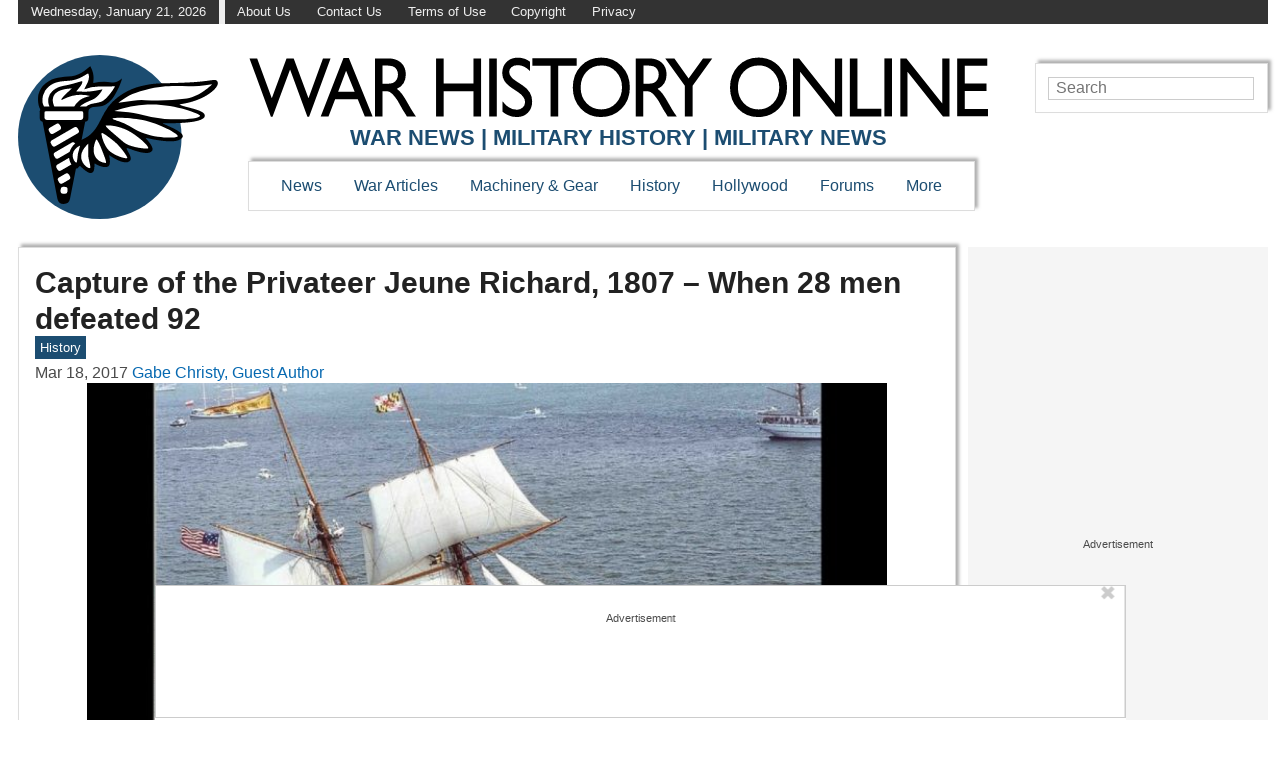

--- FILE ---
content_type: image/svg+xml
request_url: https://www.warhistoryonline.com/wp-content/themes/_common/images/backlinks/tankroar.svg
body_size: 398
content:
<svg width="329.53" height="329.53" xmlns="http://www.w3.org/2000/svg">

 <g>
  <title>Layer 1</title>
  <g id="background">
   <rect id="svg_1" fill="#5a6635" height="329.53" width="329.53" class="cls-1"/>
  </g>
  <g id="tank">
   <polygon id="svg_2" fill="#fff" points="137.83 142.26 137.71 142.26 84.36 142.26 111.09 190.31 137.77 142.36 164.45 190.31 191.09 142.42 217.73 190.31 244.47 142.26 191.18 142.26 191 142.26 137.83 142.26" class="cls-2"/>
   <polygon id="svg_3" fill="#fff" points="164.45 257.5 137.81 209.62 111.13 257.56 84.45 209.62 84.16 210.14 84.16 257.66 111.07 257.66 111.19 257.66 164.36 257.66 164.54 257.66 217.83 257.66 191.09 209.62 164.45 257.5" class="cls-2"/>
   <polygon id="svg_4" fill="#fff" points="217.91 257.66 244.47 257.66 244.65 209.62 244.47 209.93 217.91 257.66" class="cls-2"/>
   <rect id="svg_5" fill="#fff" height="10.67" width="44.01" y="142.26" x="257.49" class="cls-2"/>
   <rect id="svg_6" fill="#fff" height="10.67" width="44.01" y="159.71" x="257.49" class="cls-2"/>
   <rect id="svg_7" fill="#fff" height="10.67" width="44.01" y="177.17" x="257.49" class="cls-2"/>
   <rect id="svg_8" fill="#fff" height="10.67" width="44.01" y="194.63" x="257.49" class="cls-2"/>
   <rect id="svg_9" fill="#fff" height="10.67" width="44.01" y="212.08" x="257.49" class="cls-2"/>
   <rect id="svg_10" fill="#fff" height="10.67" width="44.01" y="229.54" x="257.49" class="cls-2"/>
   <rect id="svg_11" fill="#fff" height="10.67" width="44.01" y="247" x="257.49" class="cls-2"/>
   <rect id="svg_12" fill="#fff" height="10.67" width="44.01" y="142.18" x="27.88" class="cls-2"/>
   <rect id="svg_13" fill="#fff" height="10.67" width="44.01" y="159.64" x="27.88" class="cls-2"/>
   <rect id="svg_14" fill="#fff" height="10.67" width="44.01" y="177.09" x="27.88" class="cls-2"/>
   <rect id="svg_15" fill="#fff" height="10.67" width="44.01" y="194.55" x="27.88" class="cls-2"/>
   <rect id="svg_16" fill="#fff" height="10.67" width="44.01" y="212.01" x="27.88" class="cls-2"/>
   <rect id="svg_17" fill="#fff" height="10.67" width="44.01" y="229.46" x="27.88" class="cls-2"/>
   <rect id="svg_18" fill="#fff" height="10.67" width="44.01" y="246.92" x="27.88" class="cls-2"/>
   <rect id="svg_19" fill="#fff" height="17.53" width="240.88" y="117.18" x="46.07" class="cls-2"/>
   <polygon id="svg_20" fill="#fff" points="191.31 83.13 301.48 83.13 301.48 70.11 191.31 70.11 191.31 61.09 72.11 61.09 72.11 109.17 191.31 109.17 191.31 83.13" class="cls-2"/>
  </g>
 </g>
</svg>